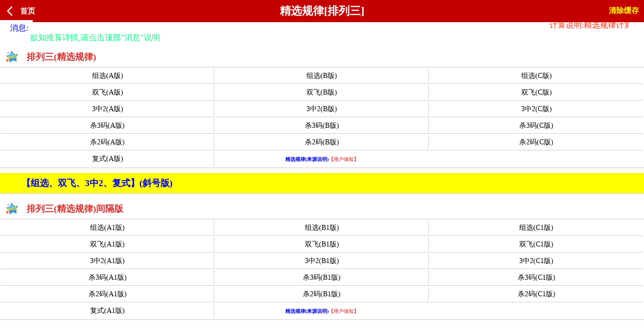

--- FILE ---
content_type: text/html
request_url: https://www.zu3.com.cn/m/list/jxp3.html
body_size: 1274
content:
<!DOCTYPE html>
<html>
	<head>
        <meta charset="UTF-8">
		<title>精选规律[排列三]</title>
		<meta name='viewport' content='width=device-width,initial-scale=1,minimum-scale=1,maximum-scale=1,user-scalable=no' />				
		<script type="text/javascript" src="js/jquery-3.2.1.min.js"></script>
		<script type="text/javascript" src="js/gl.js"></script>
		<link rel="stylesheet" type="text/css" href="css/zst.css"/>
		<link rel="stylesheet" type="text/css" href="css/glaa.css"/>
	</head>
	<div id="tops"> 
<a href='/m/'><img src='../img/fanhui.png' id='img_fh'><span id='fan'>首页</span></a>	
		精选规律[排列三]<li id='qchc'>清除缓存</li>
		</div><li class="zzxx">消息:</li><marquee><a href='glsmp3.html'><span style="color: #FF2400;">计算说明:精选规律计算数据来源于网站(规律推算)通过N个组合匹配而来,欲知详情点击此链接进入说明界面.</span></a></marquee>
	<div class="public_box"><span id='tishi'>欲知推算详情,请点击顶部"消息"说明</span><br>
                      
                    <h3 class="fc"><img src="img/pl3.png" class="img_src"/>排列三(精选规律)</h3>              
                                 <table>
                                    <tbody>
                                                                             <tr>
                                        <td><a href="../zu3com/jxgl/p3zxa.html">组选(A版)</a></td>
                                        <td><a href="../zu3com/jxgl/p3zxb.html">组选(B版)</a></td>
                                        <td><a href="../zu3com/jxgl/p3zxc.html">组选(C版)</a></td>
                                    </tr>      
 
                                                                             <tr>
                                        <td><a href="../zu3com/jxgl/p3sfa.html">双飞(A版)</a></td>
                                        <td><a href="../zu3com/jxgl/p3sfb.html">双飞(B版)</a></td>
                                        <td><a href="../zu3com/jxgl/p3sfc.html">双飞(C版)</a></td>
                                    </tr>      
      
                                                                             <tr>
                                        <td><a href="../zu3com/jxgl/p33z2a.html">3中2(A版)</a></td>
                                        <td><a href="../zu3com/jxgl/p33z2b.html">3中2(B版)</a></td>
                                        <td><a href="../zu3com/jxgl/p33z2c.html">3中2(C版)</a></td>
                                    </tr>      
  <tr>
                                        <td><a href="../zu3com/jxgl/p3s3ma.html">杀3码(A版)</a></td>
                                        <td><a href="../zu3com/jxgl/p3s3mb.html">杀3码(B版)</a></td>
                                        <td><a href="../zu3com/jxgl/p3s3mc.html">杀3码(C版)</a></td>
                                    </tr>      

                                    <tr>
                                        <td><a href="../zu3com/jxgl/p3s2ma.html">杀2码(A版)</a></td>
                                        <td><a href="../zu3com/jxgl/p3s2mb.html">杀2码(B版)</a></td>
                                        <td><a href="../zu3com/jxgl/p3s2mc.html">杀2码(C版)</a></td>
                                    </tr> 
                                                                             <tr>
                                        <td><a href="../zu3com/jxgl/p3fsa.html">复式(A版)</a></td>
                                        <td><a href="glsmp3.html"><span style="color: #0000FF;"><b>精选规律(来源说明)</b></span><span style="color: #FF0000;">【用户须知】</span></a></td>
                                    </tr>  
    
                                </tbody>
                            </table>
                        </div>
                            	</body>
                             		<div class="public_box">
                      
                     <h3 class="fcx"><a href='/m/list/jxp3x.html' target='_parent'>【组选、双飞、3中2、复式】(斜号版)</a></h3>
                    <h3 class="fc"><img src="img/pl3.png" class="img_src"/>排列三(精选规律)间隔版</h3>              
                                 <table>
                                    <tbody>
                                                                           <tr>
                                        <td><a href="../zu3com/jxgl/p3zxa1.html">组选(A1版)</a></td>
                                        <td><a href="../zu3com/jxgl/p3zxb1.html">组选(B1版)</a></td>
                                        <td><a href="../zu3com/jxgl/p3zxc1.html">组选(C1版)</a></td>
                                    </tr>
                                                                  <tr>
                                        <td><a href="../zu3com/jxgl/p3sfa1.html">双飞(A1版)</a></td>
                                        <td><a href="../zu3com/jxgl/p3sfb1.html">双飞(B1版)</a></td>
                                        <td><a href="../zu3com/jxgl/p3sfc1.html">双飞(C1版)</a></td>
                                    </tr>
                                                                      <tr>
                                        <td><a href="../zu3com/jxgl/p33z2a1.html">3中2(A1版)</a></td>
                                        <td><a href="../zu3com/jxgl/p33z2b1.html">3中2(B1版)</a></td>
                                        <td><a href="../zu3com/jxgl/p33z2c1.html">3中2(C1版)</a></td>
                                    </tr>
                                        <tr>
                                        <td><a href="../zu3com/jxgl/p3s3ma1.html">杀3码(A1版)</a></td>
                                        <td><a href="../zu3com/jxgl/p3s3mb1.html">杀3码(B1版)</a></td>
                                        <td><a href="../zu3com/jxgl/p3s3mc1.html">杀3码(C1版)</a></td>
                                    </tr>      

                                                                             <tr>
                                        <td><a href="../zu3com/jxgl/p3s2ma1.html">杀2码(A1版)</a></td>
                                        <td><a href="../zu3com/jxgl/p3s2mb1.html">杀2码(B1版)</a></td>
                                        <td><a href="../zu3com/jxgl/p3s2mc1.html">杀2码(C1版)</a></td>
                                    </tr>                                                                     <tr>
                                        <td><a href="../zu3com/jxgl/p3fsa1.html">复式(A1版)</a></td>
                                        <td><a href="glsmp3.html"><span style="color: #0000FF;"><b>精选规律(来源说明)</b></span><span style="color: #FF0000;">【用户须知】</span></a></td>
                                    </tr>  
                                    
  
                                                                        </tbody>
                            </table>
                        </div>
                            	</body>                           	
</html>                    

--- FILE ---
content_type: text/css
request_url: https://www.zu3.com.cn/m/list/css/zst.css
body_size: 398
content:
.public_list{
	display:-moz-box;
	display:-ms-box;
	display:-o-box;
}
.public_list div{
	width:100%;
}
.public_box{                   
	background:#fff;

}
.public_box h1,.public_box h3{
	padding:8px;
	border-bottom:1px solid #ccc;
	font-size:18px;
	color:#da3231;
}

.public_box table{
	width:100%;
}
.public_box table th{
	padding:2px;
	text-align:center;
	vertical-align:middle;
	font-size:2px;
	color:#4d4d4d;
	width:33%;
}
.public_box table tr:last-child td{
    border-bottom:none;
}
.public_box table td{
	padding:6px;
	text-align:center;
	vertical-align:middle;
	font-size:14px;
	color:#4d4d4d;
	border-bottom:1px solid #ccc;
	border-right:1px solid #ccc;
	width:33%;


}
.public_box table td:last-child{
	border-right:none;
}
.public_box table td span{
	color:#da3231;
	font-size:10px;
}

a{ text-decoration:none} 

body{
	padding-top: 40px;
}
td a{
	color: #000000;
}
.fc{
	text-indent: 45px;position: relative;margin-top: 10px;
	
}
.fcx{
	color:#00FFFF;text-indent: 35px;position: relative;margin-top: 10px;background:#FFFF00;
	
}
.img_src{
	position: absolute;height: 27px;
	top: 6px;left: 10px;
}
#tops{
	z-index: 999;
}
 table{
 	border-bottom:1px solid #ccc ;
 }
#bottom{
	margin-bottom:30px ;
}

--- FILE ---
content_type: text/css
request_url: https://www.zu3.com.cn/m/list/css/glaa.css
body_size: 478
content:
*{
	padding: 0;margin: 0;
}
li{
	list-style: none;
}
#tops{
	height: 44px;width: 100%;background:#C40000;
	line-height: 44px;
	text-align: center;
	font-size: 22px;
	color: #ffffff;font-weight: 900;
	position:fixed;top: 0px;
}
#toplz{
	height: 44px;width: 100%;background:#C40000;
	line-height: 44px;
	text-align: center;
	font-size: 18px;
	color: #ffffff;font-weight: 900;
	position:fixed;top: 0px;
}
#img_fh{
	position: absolute;
	height: 28px;left: 6px;top: calc(50% - 14PX);
}
#fan{
	position: absolute;left: 40px;color: #FFFFFF;
	font-size: 15px;
}
#flz{
	position: absolute;left: 30px;color: #FFFFFF;
	font-size: 15px;
}
.quiz{
	margin-top: 46px;
}
#ind{
	position: absolute;right: 25px;color: #FFFFFF;
	font-size: 16px;
}
#xxx{
	position: absolute;right: 10px;color: #FFFF00;
	font-size: 24px;
}
#xlz{
	position: absolute;right: 10px;color: #FFFF00;
	font-size: 17px;
}
#xssq{
	position: absolute;right: 15px;color: #FFFF00;
	font-size: 15px;
}
#xdlt{
	position: absolute;right: 15px;color: #FFFF00;
	font-size: 15px;
}
#jiazai{
	height: 100%;
	width: 100%;
	position: fixed;
	top: 38px;
	left: 0px;
	background:rgb(0,0,0,0.7) ;
	text-align: center;
	line-height: 600px;
	color: #FFFFFF;
	font-size:25px;
}
.zzxx{
	color: #0000FF;height: 20px;width: 55px;background: red;
	text-align: center;line-height: 20px;
	background: #FFFFFF;
	font-size: 16px;padding-left: 10px;
	position: absolute;z-index: 3989;
	padding-top: 6px;
}
marquee{
	margin-right: 30px;
}
#qchc{
	font-size: 15px;
	height: 25px;
	line-height: 40px;
	width: 80px;
	color: #FFFF00;
	position: absolute;right: 5px;
	right: 0px;top:1px;
    position: absolute;
}
#lzlz{
	position: absolute;right: 10px;
}
#tishi{
	position: absolute;left: 60px;color: #00FF7F;
	font-size: 16px;
}

--- FILE ---
content_type: application/javascript
request_url: https://www.zu3.com.cn/m/list/js/gl.js
body_size: 210
content:
$(function(){ 

$('.fc3d').click(function(){
	$('#sjf').attr('src','guilv/3d.html');
	$('#iifmr').css({'height':'1900px','width':'100%'});
	
})

$('.dlt').click(function(){
	$('#sjf').attr('src','guilv/dlt.html');
	$('#iifmr').css({'height':'2100px','width':'100%'});
})

$('.kl8').click(function(){
	$('#sjf').attr('src','guilv/kl8.html');
	$('#iifmr').css('height','6300px');
})

$('.ssq').click(function(){
	$('#sjf').attr('src','guilv/ssq.html');
	$('#iifmr').css('height','2000px');
})

$('.pl3').click(function(){
	$('#sjf').attr('src','guilv/p3.html');
	$('#iifmr').css('height','1900px');
})

$('.qlc').click(function(){
	$('#sjf').attr('src','guilv/qlc.html');
	$('#iifmr').css('height','3200px');
})

$('.qxc').click(function(){
	$('#sjf').attr('src','guilv/qxc.html');
	$('#iifmr').css('height','1600px');
})


$('#qchc').click(function(){
		location.reload(true);
	})
$('.pl5').click(function(){
	$('#sjf').attr('src','guilv/p5.html');
	$('#iifmr').css('height','1400px');
})
setTimeout(function(){
	$('#jiazai').css('display','none');
	
},1200);



})

